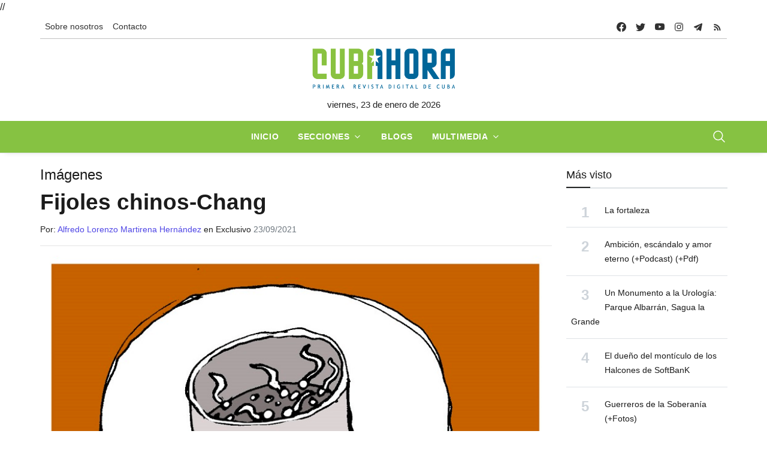

--- FILE ---
content_type: text/html; charset=UTF-8
request_url: https://cubahora.cu/multimedia/imagenes?%3F%5Bpage%5D=1045&page=1045
body_size: 9202
content:
<!DOCTYPE html>
<html lang="es">

<head>
    <meta charset="UTF-8">
    <meta name="viewport" content="width=device-width, initial-scale=1.0, shrink-to-fit=no">
    <meta name="google-site-verification" content="YTwsKKXZ6WAHfZeA2mLelzwUxx7YAmFcbvmKVk51qgQ" />
    <script async defer src="//telusprensa.redcuba.cu/tracker/telus.min.js" id="telus-tracker" data-id="2"></script>
    <script src="https://ajax.googleapis.com/ajax/libs/jquery/1.11.1/jquery.min.js"></script>
    <link href="https://cdnjs.cloudflare.com/ajax/libs/fotorama/4.6.4/fotorama.css" rel="stylesheet">
    <script src="https://cdnjs.cloudflare.com/ajax/libs/fotorama/4.6.4/fotorama.js"></script>

    <link rel="stylesheet" href="https://cdn.jsdelivr.net/npm/swiper@11/swiper-bundle.min.css" />
    <script src="https://cdn.jsdelivr.net/npm/swiper@11/swiper-bundle.min.js"></script>

    <link rel="stylesheet" href="/css/bundle.min.css">
    <link rel="stylesheet" href="/css/fontawesome/all.min.css">
    <link rel="stylesheet" href="/css/dist/toastr.min.css">
    <link rel="stylesheet" href="/css/custom.css">

    <title>Cubahora | Imágenes</title>
<link rel="canonical" href="https://cubahora.cu/multimedia/imagenes">
        

</head>
//<script>
//    var _paq = window._paq = window._paq || [];
//    /* tracker methods like "setCustomDimension" should be called before "trackPageView" */
//    _paq.push(['trackPageView']);
//    _paq.push(['enableLinkTracking']);
//    (function() {
//        var u = "https://analitica.cip.cu/";
//        _paq.push(['setTrackerUrl', u + 'matomo.php']);
//        _paq.push(['setSiteId', '1']);
//        var d = document,
//            g = d.createElement('script'),
//            s = d.getElementsByTagName('script')[0];
//        g.type = 'text/javascript';
//        g.async = true;
//        g.src = u + 'matomo.js';
//        s.parentNode.insertBefore(g, s);
//    })();
// </script> 
<!-- Matomo -->
<script type="text/javascript">
  var _paq = window._paq = window._paq || [];
  /* tracker methods like "setCustomDimension" should be called before "trackPageView" */
  _paq.push(['trackPageView']);
  _paq.push(['enableLinkTracking']);
  (function() {
    var u="https://analitica.cip.cu/";
    _paq.push(['setTrackerUrl', u+'matomo.php']);
    _paq.push(['setSiteId', '1']);
    var d=document, g=d.createElement('script'), s=d.getElementsByTagName('script')[0];
    g.type='text/javascript'; g.async=true; g.src=u+'matomo.js'; s.parentNode.insertBefore(g,s);
  })();
</script>
<noscript><p><img src="https://analitica.cip.cu/matomo.php?idsite=1&amp;rec=1" style="border:0;" alt="" /></p></noscript>
<!-- End Matomo Code -->

<!-- Telus Prensa -->
<!-- Matomo -->
<noscript>
    <p><img src="https://analitica.cip.cu/matomo.php?idsite=1&amp;rec=1" style="border:0;" alt="" /></p>
</noscript>
<!-- End Matomo Code -->


<body>
    <div class="wrapper">
        <!--Header start-->
<header class="header">

    

<!-- top menu -->
<div class="mobile-sticky fs-6 sm-navbar--primary">
    <div class="container">
        <!--Navbar-->
        <nav class="navbar navbar-expand-lg navbar-light p-0" style="min-height: 40px;">
            <!--Hamburger button-->
            <a id="showStartPush" aria-label="sidebar menu" class="navbar-toggler sidebar-menu-trigger side-hamburger border-0 px-0" href="javascript:;">
                <span class="hamburger-icon">
                    <span style="background-color: #fff"></span>
                    <span style="background-color: #fff;width:50%"></span>
                    <span style="background-color: #fff;width:50%"></span>
                    <span style="background-color: #fff"></span>
                </span>
            </a>
            <!-- Mobile logo -->
            <a href="https://www.cubahora.cu">
                <img src="/img/logo.png" class="mobile-logo img-fluid d-lg-none mx-auto" alt="Cubahora logo"/>            </a>
            <!--Right Toggle Button-->
            <button class="navbar-toggler px-0" type="button" data-bs-toggle="collapse" data-bs-target="#search-toggler" aria-controls="search-toggler" aria-expanded="false" aria-label="Toggle navigation" style="color: #fff;">
                <svg xmlns="http://www.w3.org/2000/svg" width="24px" height="24px" fill="currentColor" viewBox="0 0 512 512">
                    <path d="M221.09,64A157.09,157.09,0,1,0,378.18,221.09,157.1,157.1,0,0,0,221.09,64Z" style="fill:none;stroke:currentColor;stroke-miterlimit:10;stroke-width:32px" />
                    <line x1="338.29" y1="338.29" x2="448" y2="448" style="fill:none;stroke:currentColor;stroke-linecap:round;stroke-miterlimit:10;stroke-width:32px" />
                </svg>
            </button>
            <!--Top Navbar-->
            <div id="navbarTogglerDemo" class="collapse navbar-collapse">
                <!--Top left menu-->
                <ul class="navbar-nav">
                    <li class="nav-item">
                        <a href="/about/" class="nav-link">Sobre nosotros</a>                    </li>
                    <!-- <li class="nav-item">
                        <a href="/multimedia" class="nav-link">Descargas</a>                    </li> -->
                    <!-- <li class="nav-item">
                        <a href="/about#collab" class="nav-link">Enviar colaboración</a>                    </li> -->
                    <li class="nav-item">
                        <a href="/about#contacto" class="nav-link">Contacto</a>                    </li>
                </ul>
                <!--end top left menu-->

                <!--Top right menu-->
                <ul class="navbar-nav ms-auto text-center">
                    <li class="nav-item">
                        <a class="facebook nav-link" href="https://www.facebook.com/cubahora" target="_blank" rel="noopener noreferrer" aria-label="facebook">
                            <svg xmlns="http://www.w3.org/2000/svg" width="16px" height="16px" fill="currentColor" class="bi bi-facebook" viewBox="0 0 16 16">
                                <path d="M16 8.049c0-4.446-3.582-8.05-8-8.05C3.58 0-.002 3.603-.002 8.05c0 4.017 2.926 7.347 6.75 7.951v-5.625h-2.03V8.05H6.75V6.275c0-2.017 1.195-3.131 3.022-3.131.876 0 1.791.157 1.791.157v1.98h-1.009c-.993 0-1.303.621-1.303 1.258v1.51h2.218l-.354 2.326H9.25V16c3.824-.604 6.75-3.934 6.75-7.951z" />
                            </svg>
                        </a>
                    </li>
                    <li class="nav-item"><a class="nav-link twitter" href="https://twitter.com/CUBAH0RA" target="_blank" rel="noopener noreferrer" aria-label="twitter">
                            <svg xmlns="http://www.w3.org/2000/svg" width="16px" height="16px" fill="currentColor" class="bi bi-twitter" viewBox="0 0 16 16">
                                <path d="M5.026 15c6.038 0 9.341-5.003 9.341-9.334 0-.14 0-.282-.006-.422A6.685 6.685 0 0 0 16 3.542a6.658 6.658 0 0 1-1.889.518 3.301 3.301 0 0 0 1.447-1.817 6.533 6.533 0 0 1-2.087.793A3.286 3.286 0 0 0 7.875 6.03a9.325 9.325 0 0 1-6.767-3.429 3.289 3.289 0 0 0 1.018 4.382A3.323 3.323 0 0 1 .64 6.575v.045a3.288 3.288 0 0 0 2.632 3.218 3.203 3.203 0 0 1-.865.115 3.23 3.23 0 0 1-.614-.057 3.283 3.283 0 0 0 3.067 2.277A6.588 6.588 0 0 1 .78 13.58a6.32 6.32 0 0 1-.78-.045A9.344 9.344 0 0 0 5.026 15z" />
                            </svg>
                        </a></li>
                    <li class="nav-item"><a class="nav-link youtube" href="https://www.youtube.com/user/cubahora" target="_blank" rel="noopener noreferrer" aria-label="youtube">
                            <svg xmlns="http://www.w3.org/2000/svg" width="16px" height="16px" fill="currentColor" class="bi bi-youtube" viewBox="0 0 16 16">
                                <path d="M8.051 1.999h.089c.822.003 4.987.033 6.11.335a2.01 2.01 0 0 1 1.415 1.42c.101.38.172.883.22 1.402l.01.104.022.26.008.104c.065.914.073 1.77.074 1.957v.075c-.001.194-.01 1.108-.082 2.06l-.008.105-.009.104c-.05.572-.124 1.14-.235 1.558a2.007 2.007 0 0 1-1.415 1.42c-1.16.312-5.569.334-6.18.335h-.142c-.309 0-1.587-.006-2.927-.052l-.17-.006-.087-.004-.171-.007-.171-.007c-1.11-.049-2.167-.128-2.654-.26a2.007 2.007 0 0 1-1.415-1.419c-.111-.417-.185-.986-.235-1.558L.09 9.82l-.008-.104A31.4 31.4 0 0 1 0 7.68v-.122C.002 7.343.01 6.6.064 5.78l.007-.103.003-.052.008-.104.022-.26.01-.104c.048-.519.119-1.023.22-1.402a2.007 2.007 0 0 1 1.415-1.42c.487-.13 1.544-.21 2.654-.26l.17-.007.172-.006.086-.003.171-.007A99.788 99.788 0 0 1 7.858 2h.193zM6.4 5.209v4.818l4.157-2.408L6.4 5.209z" />
                            </svg>
                        </a></li>
                    <li class="nav-item"><a class="nav-link instagram" href="https://www.instagram.com/cubahora/" target="_blank" rel="noopener noreferrer" aria-label="instagram">
                            <svg xmlns="http://www.w3.org/2000/svg" width="16px" height="16px" fill="currentColor" viewBox="0 0 512 512">
                                <path d="M349.33,69.33a93.62,93.62,0,0,1,93.34,93.34V349.33a93.62,93.62,0,0,1-93.34,93.34H162.67a93.62,93.62,0,0,1-93.34-93.34V162.67a93.62,93.62,0,0,1,93.34-93.34H349.33m0-37.33H162.67C90.8,32,32,90.8,32,162.67V349.33C32,421.2,90.8,480,162.67,480H349.33C421.2,480,480,421.2,480,349.33V162.67C480,90.8,421.2,32,349.33,32Z" />
                                <path d="M377.33,162.67a28,28,0,1,1,28-28A27.94,27.94,0,0,1,377.33,162.67Z" />
                                <path d="M256,181.33A74.67,74.67,0,1,1,181.33,256,74.75,74.75,0,0,1,256,181.33M256,144A112,112,0,1,0,368,256,112,112,0,0,0,256,144Z" />
                            </svg>
                        </a></li>
                    <li class="nav-item"><a class="nav-link telegram" href="https://t.me/cubahora" target="_blank" rel="noopener noreferrer" aria-label="telegram">
                            <svg fill="currentColor" xmlns="http://www.w3.org/2000/svg" viewBox="0 0 50 50" width="16px" height="16px" class="bi bi-telegram">
                                <path d="M46.137,6.552c-0.75-0.636-1.928-0.727-3.146-0.238l-0.002,0C41.708,6.828,6.728,21.832,5.304,22.445	c-0.259,0.09-2.521,0.934-2.288,2.814c0.208,1.695,2.026,2.397,2.248,2.478l8.893,3.045c0.59,1.964,2.765,9.21,3.246,10.758	c0.3,0.965,0.789,2.233,1.646,2.494c0.752,0.29,1.5,0.025,1.984-0.355l5.437-5.043l8.777,6.845l0.209,0.125	c0.596,0.264,1.167,0.396,1.712,0.396c0.421,0,0.825-0.079,1.211-0.237c1.315-0.54,1.841-1.793,1.896-1.935l6.556-34.077	C47.231,7.933,46.675,7.007,46.137,6.552z M22,32l-3,8l-3-10l23-17L22,32z" />
                            </svg>
                        </a></li>
                    <li class="nav-item"><a class="nav-link rss" href="https://www.cubahora.cu/feed" target="_blank" rel="noopener noreferrer" aria-label="telegram">
                            <svg fill="currentColor" xmlns="http://www.w3.org/2000/svg" viewBox="0 -1 32 32" width="16px" height="16px">
                                <path d="M 5 5 L 5 9 C 14.93 9 23 17.07 23 27 L 27 27 C 27 14.85 17.15 5 5 5 z M 5 12 L 5 16 C 11.07 16 16 20.93 16 27 L 20 27 C 20 18.72 13.28 12 5 12 z M 8 21 A 3 3 0 0 0 8 27 A 3 3 0 0 0 8 21 z" />
                            </svg>
                        </a></li>
                </ul>
                <!--end top right menu-->
            </div>
        </nav>
        <div style="width: 100%;border-top: 1px solid #c1c1c0 ;"></div>
        <!-- End Navbar -->
        <!--search mobile-->
        <div class="collapse navbar-collapse col-12 py-2" id="search-toggler">
            <form class="form-inline" action="/buscar" method="get">
                <div class="input-group w-100 bg-white">
                    <input id="cubahora-search-2" type="text" class="form-control border border-end-0" placeholder="Search..." aria-label="search">
                    <div class="input-group-prepend bg-light-dark">
                        <button class="btn bg-transparent border-start-0 input-group-text border" type="submit">
                            <svg xmlns="http://www.w3.org/2000/svg" width="16px" height="16px" fill="currentColor" viewBox="0 0 512 512">
                                <path d="M221.09,64A157.09,157.09,0,1,0,378.18,221.09,157.1,157.1,0,0,0,221.09,64Z" style="fill:none;stroke:currentColor;stroke-miterlimit:10;stroke-width:32px" />
                                <line x1="338.29" y1="338.29" x2="448" y2="448" style="fill:none;stroke:currentColor;stroke-linecap:round;stroke-miterlimit:10;stroke-width:32px" />
                            </svg>
                        </button>
                    </div>
                </div>
            </form>
            <div class="col-md-5" style="position: absolute;z-index:999">
                <div class="list-group" id="show-list-mobile">
                </div>
            </div>
        </div>
        <!--end search mobile-->
    </div>
</div>

<script type="module">
    function debounce(func, wait, immediate) {
        let timeout;

        return function executedFunction() {
            let context = this;
            let args = arguments;

            let later = function() {
                timeout = null;
                if (!immediate) func.apply(context, args);
            };

            let callNow = immediate && !timeout;

            clearTimeout(timeout);

            timeout = setTimeout(later, wait);

            if (callNow) func.apply(context, args);
        };
    }

    document.addEventListener('DOMContentLoaded', function() {
        const searchBar = document.getElementById('cubahora-search-2')

        document.addEventListener('click', (event) => {
            const searchItem = event.target

            const isSearchResult = searchItem.classList.contains("search-result-item") ? true : false
            if (!isSearchResult) return

            event.preventDefault()

            const input = document.getElementById('cubahora-search-2')
            input.value = event.target.innerHTML
            document.querySelector('#show-list-mobile').innerHTML = ""
        })

        // searchBar.addEventListener('input', debounce(async (event) => {
        //     const searchTerm = event.target.value
        //     const result = await fetch(`/buscar/autocomplete?term=${searchTerm}`)
        //     const response = await result.json()
        //     const list = document.querySelector("#show-list-mobile")
        //     list.innerHTML = ""
        //     if (response !== null && response !== "" && (Array.isArray(response) && response[0] !== '')) {
        //         response.forEach(element => {
        //             const item = document.createElement('a')
        //             item.classList.add('list-group-item', 'list-group-item-action', 'border-1', 'search-result-item')
        //             item.href = "#"
        //             item.innerHTML = element
        //             list.appendChild(item)
        //         });
        //     }
        // }, 500))
    })
</script>
<!--end top menu-->
    <!--start second header-->
    <div class="second-header ">
        <div class="container">
            <div class="row d-none d-lg-block">
                <!--logo-->
                <div class=" col-lg-12 order-lg-2">
                    <!-- logo -->
                    <div id="main-logo" class="main-logo text-center">
                        <a href="https://www.cubahora.cu">
                            <img src="/img/logo.png" class="img-fluid" alt="Cubahora logo"/>                        </a>
                    </div>
                    <p class="text-center">
                        viernes, 23 de enero de 2026                    </p>
                    <!-- end logo -->
                </div>
            </div>
        </div>
    </div>
    <!--End second header-->
    <!--Main menu-->
<div class="full-nav border-none border-lg-1 border-bottom shadow-b-sm py-0 navbar--primary">
    <div class="container">
        <nav id="main-menu" class="main-menu navbar navbar-expand-lg navbar-light px-2 px-lg-0 py-0">
            <!--Navbar menu-->
            <div class="collapse navbar-collapse hover-mode">
                <!--left main menu start-->
                <ul id="start-main" class="navbar-nav main-nav navbar-uppercase first-start-lg-0 mx-auto">
                    <li class="nav-item">
                        <a aria-current="page" class="nav-link" href="/">Inicio</a>
                    </li>
                    <li class="nav-item dropdown">
                        <a id="navsections" class="nav-link dropdown-toggle" role="button" data-bs-toggle="dropdown" aria-expanded="false" href="#">Secciones</a>
                        <!--link-->
                        <ul class="dropdown-menu" aria-labelledby="navsections">
                                                            <li class="nav-item">
                                    <a class="dropdown-item" href=/economia>Economía</a>
                                </li>
                                                            <li class="nav-item">
                                    <a class="dropdown-item" href=/sociedad>Sociedad</a>
                                </li>
                                                            <li class="nav-item">
                                    <a class="dropdown-item" href=/deporte>Deporte</a>
                                </li>
                                                            <li class="nav-item">
                                    <a class="dropdown-item" href=/ciencia-y-tecnologia>Ciencia y Tecnología</a>
                                </li>
                                                            <li class="nav-item">
                                    <a class="dropdown-item" href=/politica>Política</a>
                                </li>
                                                            <li class="nav-item">
                                    <a class="dropdown-item" href=/cultura>Cultura</a>
                                </li>
                                                            <li class="nav-item">
                                    <a class="dropdown-item" href=/del-mundo>Del Mundo</a>
                                </li>
                                                            <li class="nav-item">
                                    <a class="dropdown-item" href=/historia>Historia</a>
                                </li>
                                                    </ul><!-- end link -->
                    </li>
                    <li class="nav-item">
                        <a href="/blogs" class="nav-link">Blogs</a>                    </li>
                    <li class="nav-item dropdown">
                        <a id="navmedia" class="nav-link dropdown-toggle" role="button" data-bs-toggle="dropdown" aria-expanded="false" href="/multimedia">Multimedia</a>
                        <!--link-->
                        <ul class="dropdown-menu" aria-labelledby="navmedia">
                            <li class="nav-item"><a href="/multimedia/imagenes" class="dropdown-item">Imágenes</a></li>
                            <li class="nav-item"><a href="/multimedia/infografias" class="dropdown-item">Infografías</a></li>
                            <li class="nav-item"><a href="/multimedia/politrazos" class="dropdown-item">Politrazos</a></li>
                            <li class="nav-item"><a href="/multimedia/podcasts" class="dropdown-item">Podcasts</a></li>
                            <li class="nav-item"><a href="/multimedia/videos" class="dropdown-item">Videos</a></li>
                        </ul><!-- end link -->
                    </li>


                </ul>
                <button id="buscador" class="navbar-toggler px-0" type="button" data-bs-toggle="collapse" data-bs-target="#nav-search-toggler" aria-controls="nav-search-toggler" aria-expanded="false" aria-label="Toggle navigation" style="color: #fff;display: block;">
                    <svg xmlns="http://www.w3.org/2000/svg" width="24px" height="24px" fill="currentColor" viewBox="0 0 512 512">
                        <path d="M221.09,64A157.09,157.09,0,1,0,378.18,221.09,157.1,157.1,0,0,0,221.09,64Z" style="fill:none;stroke:currentColor;stroke-miterlimit:10;stroke-width:32px" />
                        <line x1="338.29" y1="338.29" x2="448" y2="448" style="fill:none;stroke:currentColor;stroke-linecap:round;stroke-miterlimit:10;stroke-width:32px" />
                    </svg>
                </button>
                <!--end left main menu-->
            </div>
            <!--End navbar menu-->
        </nav>
        <!--search mobile-->
        <div class="collapse navbar-collapse col-12 py-2" id="nav-search-toggler">
            <form class="form-inline" action="/buscar" method="get">
                <div class="input-group w-100 bg-white">
                    <input id="cubahora-search" type="text" name="q" class="form-control border border-end-0" placeholder="Search..." aria-label="search">
                    <div class="input-group-prepend bg-light-dark">
                        <button class="btn bg-transparent border-start-0 input-group-text border" type="submit">
                            <svg xmlns="http://www.w3.org/2000/svg" width="16px" height="16px" fill="currentColor" viewBox="0 0 512 512">
                                <path d="M221.09,64A157.09,157.09,0,1,0,378.18,221.09,157.1,157.1,0,0,0,221.09,64Z" style="fill:none;stroke:currentColor;stroke-miterlimit:10;stroke-width:32px" />
                                <line x1="338.29" y1="338.29" x2="448" y2="448" style="fill:none;stroke:currentColor;stroke-linecap:round;stroke-miterlimit:10;stroke-width:32px" />
                            </svg>
                        </button>
                    </div>
                </div>
            </form>
            <div class="col-md-5" style="position: absolute;z-index:999">
                <div class="list-group" id="show-list">
                </div>
            </div>
        </div>
    </div>
</div>
<!-- End main menu -->

<!-- sidebar mobile menu -->
<div class="mobile-side">
    <!--Left Mobile menu-->
    <div id="back-menu" class="back-menu back-menu-start">
        <span class="hamburger-icon open">
            <svg class="bi bi-x" width="32px" height="32px" viewBox="0 0 16 16" fill="currentColor" xmlns="http://www.w3.org/2000/svg">
                <path fill-rule="evenodd" d="M11.854 4.146a.5.5 0 010 .708l-7 7a.5.5 0 01-.708-.708l7-7a.5.5 0 01.708 0z" clip-rule="evenodd"></path>
                <path fill-rule="evenodd" d="M4.146 4.146a.5.5 0 000 .708l7 7a.5.5 0 00.708-.708l-7-7a.5.5 0 00-.708 0z" clip-rule="evenodd"></path>
            </svg>
        </span>
    </div>

    <nav id="mobile-menu" class="menu-mobile d-flex flex-column push push-start shadow-r-sm bg-white">
        <!-- mobile menu content -->
        <div class="mobile-content mb-auto">
            <!--logo-->
            <div class="logo-sidenav p-2">
                <a href="#">
                    <img loading="lazy" src="/img/logo.png" class="img-fluid" alt="logo">
                </a>
            </div>
            <!--navigation-->
            <div class="sidenav-menu">
                <nav class="navbar navbar-inverse pt-2 ps-4">
                    <div class="block-title-4 mb-2">
                        <h6 style="--section-color: #222" class=" h6 text-uppercase fw-bolder title-arrow">
                            <span style="--section-color: #222" class="section-title">Secciones</span>
                        </h6>
                    </div>
                    <ul id="side-menu" class="nav navbar-nav list-group list-unstyled side-link">
                        <li class="menu-item nav-item">
                            <a aria-current="page" class="nav-link" href="/">Inicio</a>
                        </li>
                        <li class="menu-item nav-item">
                            <a href="/blogs" class="nav-link">Blogs</a>                        </li>
                                                    <li class="menu-item nav-item">
                                <a class="nav-link" href=/economia>Economía</a>
                            </li>
                                                    <li class="menu-item nav-item">
                                <a class="nav-link" href=/sociedad>Sociedad</a>
                            </li>
                                                    <li class="menu-item nav-item">
                                <a class="nav-link" href=/deporte>Deporte</a>
                            </li>
                                                    <li class="menu-item nav-item">
                                <a class="nav-link" href=/ciencia-y-tecnologia>Ciencia y Tecnología</a>
                            </li>
                                                    <li class="menu-item nav-item">
                                <a class="nav-link" href=/politica>Política</a>
                            </li>
                                                    <li class="menu-item nav-item">
                                <a class="nav-link" href=/cultura>Cultura</a>
                            </li>
                                                    <li class="menu-item nav-item">
                                <a class="nav-link" href=/del-mundo>Del Mundo</a>
                            </li>
                                                    <li class="menu-item nav-item">
                                <a class="nav-link" href=/historia>Historia</a>
                            </li>
                                                <!-- dropdown menu start -->
                        <li class="menu-item menu-item-has-children dropdown mega-dropdown nav-item">
                            <a href="#" class="dropdown-toggle nav-link" role="button" data-bs-toggle="dropdown" aria-expanded="false" id="menu-15">Multimedia</a>
                            <!-- dropdown content -->
                            <ul class="dropdown-menu" aria-labelledby="menu-15" role="menu">
                                <li class="menu-item nav-item"><a href="/multimedia/imagenes" class="dropdown-item">Imágenes</a></li>
                                <li class="menu-item nav-item"><a href="/multimedia/infografias" class="dropdown-item">Infografías</a></li>
                                <li class="menu-item nav-item"><a href="/multimedia/politrazos" class="dropdown-item">Politrazos</a></li>
                                <li class="menu-item nav-item"><a href="/multimedia/podcasts" class="dropdown-item">Podcasts</a></li>
                                <li class="menu-item nav-item"><a href="/multimedia/videos" class="dropdown-item">Videos</a></li>
                            </ul>
                        </li><!-- end dropdown menu -->
                    </ul>
                </nav>
            </div>
        </div>
    </nav>
</div>

<script type="module">
    function debounce(func, wait, immediate) {
        let timeout;

        return function executedFunction() {
            let context = this;
            let args = arguments;

            let later = function() {
                timeout = null;
                if (!immediate) func.apply(context, args);
            };

            let callNow = immediate && !timeout;

            clearTimeout(timeout);

            timeout = setTimeout(later, wait);

            if (callNow) func.apply(context, args);
        };
    }

    document.addEventListener('DOMContentLoaded', function() {
        const searchBar = document.getElementById('cubahora-search')

        document.addEventListener('click', (event) => {
            const searchItem = event.target

            const isSearchResult = searchItem.classList.contains("search-result-item") ? true : false
            if (!isSearchResult) return

            event.preventDefault()

            const input = document.getElementById('cubahora-search')
            input.value = event.target.innerHTML
            document.querySelector('#show-list').innerHTML = ""
        })

        // searchBar.addEventListener('input', debounce(async (event) => {
        //     const searchTerm = event.target.value
        //     const result = await fetch(`/buscar/autocomplete?term=${searchTerm}`)
        //     const response = await result.json()
        //     const list = document.querySelector("#show-list")
        //     list.innerHTML = ""
        //     if (response !== null && response !== "" && (Array.isArray(response) && response[0] !== '')) {
        //         response.forEach(element => {
        //             const item = document.createElement('a')
        //             item.classList.add('list-group-item', 'list-group-item-action', 'border-1', 'search-result-item')
        //             item.href = "#"
        //             item.innerHTML = element
        //             list.appendChild(item)
        //         });
        //     }
        // }, 500))
    })
</script></header>

<!-- end sidebar mobile menu -->        <main id=" content">
            <div class="container py-4">
                                <div class="row">
                    <!-- content -->
                    <div class="col-md-9">
                        


<h1>Imágenes</h1>
    <h2 class="entry-title">Fijoles chinos-Chang</h2>

    <div class="authors-list">
        <span>Por: <span class="text-primary"> Alfredo Lorenzo Martirena Hernández</span></span>                    <span>en Exclusivo</span>
                <span class="text-muted">23/09/2021</span>
    </div>
    <hr>
        <figure class="col-12 mb-5">
        <img src="/uploads/resources/images/2021/09/23/frijolitos-chinos.jpg" title="Fijoles chinos-Chang" alt="Fijoles chinos-Chang" class="img-fluid w-100 h-100" style="object-fit: cover"/><figcaption class="caption">Fijoles chinos-Chang</figcaption>    </figure>
    <h2 class="entry-title">Intimidades-23-Sept-2021</h2>

    <div class="authors-list">
        <span>Por: <span class="text-primary"> Jorge  Sánchez Armas </span></span>                    <span>en Exclusivo</span>
                <span class="text-muted">23/09/2021</span>
    </div>
    <hr>
        <figure class="col-12 mb-5">
        <img src="/uploads/resources/images/2021/09/23/intimidades-23-septiembre-2021.jpg" title="Intimidades-23-Sept-2021" alt="Intimidades-23-Sept-2021" class="img-fluid w-100 h-100" style="object-fit: cover"/><figcaption class="caption">Intimidades-23-Sept-2021</figcaption>    </figure>
    <h2 class="entry-title">Intimidades-16septiembre-2021</h2>

    <div class="authors-list">
        <span>Por: <span class="text-primary"> Jorge  Sánchez Armas </span></span>                    <span>en Exclusivo</span>
                <span class="text-muted">15/09/2021</span>
    </div>
    <hr>
        <figure class="col-12 mb-5">
        <img src="/uploads/resources/images/2021/09/15/intimidades-16septiembre-2021.jpg" title="Intimidades-16septiembre-2021" alt="Intimidades-16septiembre-2021" class="img-fluid w-100 h-100" style="object-fit: cover"/><figcaption class="caption">Intimidades-16septiembre-2021</figcaption>    </figure>
    <h2 class="entry-title">Foro-Chang-China2</h2>

    <div class="authors-list">
        <span>Por: <span class="text-primary"> Alfredo Lorenzo Martirena Hernández</span></span>                    <span>en Exclusivo</span>
                <span class="text-muted">15/09/2021</span>
    </div>
    <hr>
        <figure class="col-12 mb-5">
        <img src="/uploads/resources/images/2021/09/15/foro-chang-china2.jpg" title="Foro-Chang-China2" alt="Foro-Chang-China2" class="img-fluid w-100 h-100" style="object-fit: cover"/><figcaption class="caption">Foro-Chang-China2</figcaption>    </figure>
    <h2 class="entry-title">Festival Ars Electrónica</h2>

    <div class="authors-list">
        <span>Por: <span class="text-primary"> Karla Castillo Moret</span></span>                    <span>en Exclusivo</span>
                <span class="text-muted">14/09/2021</span>
    </div>
    <hr>
        <figure class="col-12 mb-5">
        <img src="/uploads/resources/images/2021/09/14/dex-3.jpg" title="Festival Ars Electrónica" alt="Festival Ars Electrónica" class="img-fluid w-100 h-100" style="object-fit: cover"/><figcaption class="caption">Festival Ars Electrónica</figcaption>    </figure>
    <h2 class="entry-title">Fotograma de Adaptation 4</h2>

    <div class="authors-list">
        <span>Por: <span class="text-primary">Cubahora</span></span>                    <span>en Exclusivo</span>
                <span class="text-muted">13/09/2021</span>
    </div>
    <hr>
        <figure class="col-12 mb-5">
        <img src="/uploads/resources/images/2021/09/13/imagen-4.jpg" title="Fotograma de Adaptation 4" alt="Fotograma de Adaptation 4" class="img-fluid w-100 h-100" style="object-fit: cover"/><figcaption class="caption">Fotograma de Adaptation 4</figcaption>    </figure>
    <h2 class="entry-title">Fotograma de Adaptation 3</h2>

    <div class="authors-list">
        <span>Por: <span class="text-primary">Cubahora</span></span>                    <span>en Exclusivo</span>
                <span class="text-muted">13/09/2021</span>
    </div>
    <hr>
        <figure class="col-12 mb-5">
        <img src="/uploads/resources/images/2021/09/13/imagen-3.jpg" title="Fotograma de Adaptation 3" alt="Fotograma de Adaptation 3" class="img-fluid w-100 h-100" style="object-fit: cover"/><figcaption class="caption">Fotograma de Adaptation 3</figcaption>    </figure>
    <h2 class="entry-title">Fotograma de Adaptatio 2</h2>

    <div class="authors-list">
        <span>Por: <span class="text-primary">Cubahora</span></span>                    <span>en Exclusivo</span>
                <span class="text-muted">13/09/2021</span>
    </div>
    <hr>
        <figure class="col-12 mb-5">
        <img src="/uploads/resources/images/2021/09/13/imagen-2.png" title="Fotograma de Adaptatio 2" alt="Fotograma de Adaptatio 2" class="img-fluid w-100 h-100" style="object-fit: cover"/><figcaption class="caption">Fotograma de Adaptatio 2</figcaption>    </figure>
    <h2 class="entry-title">Fotograma de Adaptation 1</h2>

    <div class="authors-list">
        <span>Por: <span class="text-primary">Cubahora</span></span>                    <span>en Exclusivo</span>
                <span class="text-muted">13/09/2021</span>
    </div>
    <hr>
        <figure class="col-12 mb-5">
        <img src="/uploads/resources/images/2021/09/13/imagen-1.jpg" title="Fotograma de Adaptation 1" alt="Fotograma de Adaptation 1" class="img-fluid w-100 h-100" style="object-fit: cover"/><figcaption class="caption">Fotograma de Adaptation 1</figcaption>    </figure>
    <h2 class="entry-title">11/09/2001 - Fidel - Ciudad Deportiva - Discurso</h2>

    <div class="authors-list">
        <span>Por: <span class="text-primary">Cubahora</span></span>                    <span>en Exclusivo</span>
                <span class="text-muted">13/09/2021</span>
    </div>
    <hr>
        <figure class="col-12 mb-5">
        <img src="/uploads/resources/images/2021/09/13/fidel-el-11-de-septiembre-de-2001-580x493.jpg" title="11/09/2001 - Fidel - Ciudad Deportiva - Discurso" alt="11/09/2001 - Fidel - Ciudad Deportiva - Discurso" class="img-fluid w-100 h-100" style="object-fit: cover"/><figcaption class="caption">11/09/2001 - Fidel - Ciudad Deportiva - Discurso</figcaption>    </figure>


<style>
    nav[aria-label="paginado"] li.active a.page-link {
        background-color: var(--color-secondary) !important;
    }

    nav[aria-label="paginado"] li:not(.active) a.page-link {
        color: var(--color-secondary) !important;
    }
</style>

<hr>
<nav aria-label="paginado">
    <ul class="pagination justify-content-center">
        <li class="page-item"><a class="page-link" href=/multimedia/imagenes?%3F%5Bpage%5D=1045>Primera</a></li>        <li class="page-item"><a class="page-link" href=/multimedia/imagenes?%3F%5Bpage%5D=1045&amp;page=1044>1.044</a></li><li class="page-item active"><a class="page-link" tabindex="-1" href=/multimedia/imagenes?%3F%5Bpage%5D=1045&amp;page=1045>1.045</a></li><li class="page-item"><a class="page-link" href=/multimedia/imagenes?%3F%5Bpage%5D=1045&amp;page=1046>1.046</a></li><li class="page-item disabled"><span class="page-link">...</span></li><li class="page-item"><a class="page-link" href=/multimedia/imagenes?%3F%5Bpage%5D=1045&amp;page=2032>2.032</a></li>        <li class="page-item"><a class="page-link" href=/multimedia/imagenes?%3F%5Bpage%5D=1045&amp;page=2032>Última</a></li>    </ul>
</nav>                    </div>
                    <!-- sidebar -->
                                            <aside class="col-md-3 widget-area">
                            <div class="row sticky">
                                <!-- post with number -->
<div class="widget">
    <!--block title-->
    <div class="block-title-4">
        <h4 style="--section-color:#222" class="h5 title-arrow">
            <span class="h4">Más visto</span>        </h4>
    </div>
    <!-- Block content -->
    <ul class="post-number list-unstyled border-bottom-last-0 rounded">
                    <li class=" hover-a">
                <a href="/blogs/matrioska-de-isla/la-fortaleza" class="h5 h6-md" style="font-weight:400">La fortaleza</a>            </li>
                    <li class=" hover-a">
                <a href="/blogs/libromania/ambicion-escandalo-y-amor-eterno-andpodcast-andpdf" class="h5 h6-md" style="font-weight:400">Ambición, escándalo y amor eterno (+Podcast) (+Pdf)</a>            </li>
                    <li class=" hover-a">
                <a href="/blogs/zoom/un-monumento-a-la-urologia-parque-albarran-sagua-la-grande" class="h5 h6-md" style="font-weight:400">Un Monumento a la Urología: Parque Albarrán, Sagua la Grande</a>            </li>
                    <li class=" hover-a">
                <a href="/deporte/el-dueno-del-monticulo-de-los-halcones-de-softbank" class="h5 h6-md" style="font-weight:400">El dueño del montículo de los Halcones de SoftBanK</a>            </li>
                    <li class=" hover-a">
                <a href="/sociedad/guerreros-de-la-soberania-andfotos" class="h5 h6-md" style="font-weight:400">Guerreros de la Soberanía (+Fotos)</a>            </li>
            </ul>
    <!-- end block content -->
</div><!-- post with number -->
<div class="widget">
    <!--block title-->
    <div class="block-title-3">
        <h4 style="--section-color:#222" class="h5 title-arrow">
            <span class="h4">Nuestros Blogs</span>        </h4>
    </div>
    <!-- Block content -->
    <ul class="list-unstyled border-bottom-last-0 rounded mb-3">
                    <li>
                <div style="display:flex; align-items: center; gap:1rem;">
                    <!-- <img class="avatar-md avatar-rounded p-2" src="/uploads/authors/chino-chang01.jpg" alt="Image Description"> -->
                    <img loading="lazy" src="/uploads/authors/chino-chang01.jpg" onerror="this.src = '/img/placeholder_M.jpg' " width="58" height="58" style="object-fit:cover" class="avatar-md avatar-rounded p-2" alt="...">

                    <div class="pb-2" style="display: flex; flex-direction: column;">
                        <a href="/blogs/el-foro" class="hover-a h5 h6-md h5-lg" style="font-weight:600">El Foro</a>                                                    <a class="text-dark text-decoration-underline text-2-line-truncate blog-entry" href="/blogs/el-foro/vejez-solitaria-sin-soledad">
                                Vejez solitaria sin soledad                            </a>
                            <time class="news-date text-muted small d-block" datetime=23/1/26 5:00>2026/01/23</time>
                                            </div>
                </div>
                <!-- <div class="pt-2 pb-2" style="min-height: 58px">
                </div> -->
            </li>
                    <li>
                <div style="display:flex; align-items: center; gap:1rem;">
                    <!-- <img class="avatar-md avatar-rounded p-2" src="/uploads/authors/autor-cocina-de-cuba.png" alt="Image Description"> -->
                    <img loading="lazy" src="/uploads/authors/autor-cocina-de-cuba.png" onerror="this.src = '/img/placeholder_M.jpg' " width="58" height="58" style="object-fit:cover" class="avatar-md avatar-rounded p-2" alt="...">

                    <div class="pb-2" style="display: flex; flex-direction: column;">
                        <a href="/blogs/cocina-de-cuba" class="hover-a h5 h6-md h5-lg" style="font-weight:600">Cocina de Cuba</a>                                                    <a class="text-dark text-decoration-underline text-2-line-truncate blog-entry" href="/blogs/cocina-de-cuba/las-virtudes-de-la-remolacha-y-sus-mejores-recetas">
                                Las virtudes de la remolacha y sus mejores recetas                            </a>
                            <time class="news-date text-muted small d-block" datetime=22/1/26 1:07>2026/01/22</time>
                                            </div>
                </div>
                <!-- <div class="pt-2 pb-2" style="min-height: 58px">
                </div> -->
            </li>
                    <li>
                <div style="display:flex; align-items: center; gap:1rem;">
                    <!-- <img class="avatar-md avatar-rounded p-2" src="/uploads/authors/mileyda menendez1.jpg" alt="Image Description"> -->
                    <img loading="lazy" src="/uploads/authors/mileyda menendez1.jpg" onerror="this.src = '/img/placeholder_M.jpg' " width="58" height="58" style="object-fit:cover" class="avatar-md avatar-rounded p-2" alt="...">

                    <div class="pb-2" style="display: flex; flex-direction: column;">
                        <a href="/blogs/intimidades" class="hover-a h5 h6-md h5-lg" style="font-weight:600">Intimidades</a>                                                    <a class="text-dark text-decoration-underline text-2-line-truncate blog-entry" href="/blogs/intimidades/musica-y-mas">
                                Música y más                            </a>
                            <time class="news-date text-muted small d-block" datetime=20/1/26 5:00>2026/01/20</time>
                                            </div>
                </div>
                <!-- <div class="pt-2 pb-2" style="min-height: 58px">
                </div> -->
            </li>
                    <li>
                <div style="display:flex; align-items: center; gap:1rem;">
                    <!-- <img class="avatar-md avatar-rounded p-2" src="/uploads/authors/albertoquirantes2.jpg" alt="Image Description"> -->
                    <img loading="lazy" src="/uploads/authors/albertoquirantes2.jpg" onerror="this.src = '/img/placeholder_M.jpg' " width="58" height="58" style="object-fit:cover" class="avatar-md avatar-rounded p-2" alt="...">

                    <div class="pb-2" style="display: flex; flex-direction: column;">
                        <a href="/blogs/consultas-medicas" class="hover-a h5 h6-md h5-lg" style="font-weight:600">Consultas médicas</a>                                                    <a class="text-dark text-decoration-underline text-2-line-truncate blog-entry" href="/blogs/consultas-medicas/el-uso-de-celulas-madre-en-la-reparacion-del-dano-cerebral">
                                El uso de células madre en la reparación del daño cerebral                            </a>
                            <time class="news-date text-muted small d-block" datetime=19/1/26 0:30>2026/01/19</time>
                                            </div>
                </div>
                <!-- <div class="pt-2 pb-2" style="min-height: 58px">
                </div> -->
            </li>
                    <li>
                <div style="display:flex; align-items: center; gap:1rem;">
                    <!-- <img class="avatar-md avatar-rounded p-2" src="/uploads/authors/82b0341679d7647739f015e782a413fbe2c14db5.jpg" alt="Image Description"> -->
                    <img loading="lazy" src="/uploads/authors/82b0341679d7647739f015e782a413fbe2c14db5.jpg" onerror="this.src = '/img/placeholder_M.jpg' " width="58" height="58" style="object-fit:cover" class="avatar-md avatar-rounded p-2" alt="...">

                    <div class="pb-2" style="display: flex; flex-direction: column;">
                        <a href="/blogs/zoom" class="hover-a h5 h6-md h5-lg" style="font-weight:600">Zoom</a>                                                    <a class="text-dark text-decoration-underline text-2-line-truncate blog-entry" href="/blogs/zoom/un-monumento-a-la-urologia-parque-albarran-sagua-la-grande">
                                Un Monumento a la Urología: Parque Albarrán, Sagua la Grande                            </a>
                            <time class="news-date text-muted small d-block" datetime=18/1/26 5:00>2026/01/18</time>
                                            </div>
                </div>
                <!-- <div class="pt-2 pb-2" style="min-height: 58px">
                </div> -->
            </li>
            </ul>
    <!-- end block content -->
    <div class="gap-0"></div>
</div>                            </div>
                        </aside>
                                    </div>
            </div>
            <!-- <div style="height:200vh ;"></div> -->
        </main>

        <footer>
                <!--Footer start-->
    <footer>
        <!--Footer content-->
        <div id="footer" class="footer-light bg-light py-5 px-3 border-top">
            <div class="container">
                <div class="row align-items-center">
                    <!-- left widget -->
                    <div class="widget col-md-8">
                        <div class="widget-content">
                            <img loading="lazy" style="max-width:12rem;" class="footer-logo dark-logo img-fluid mb-3" src="/img/logo.png" alt="footer logo">
                            <p> &copy; CUBAHORA .Primera revista digital de Cuba.</p>
                            <p>Centro de Información para la prensa.</p>
                            <address>
                                <svg xmlns="http://www.w3.org/2000/svg" width="1rem" height="1rem" fill="currentColor" class="bi bi-geo-alt-fill me-2" viewBox="0 0 16 16">
                                    <path d="M8 16s6-5.686 6-10A6 6 0 0 0 2 6c0 4.314 6 10 6 10zm0-7a3 3 0 1 1 0-6 3 3 0 0 1 0 6z" />
                                </svg>Territorial y General Suárez. Plaza de la Revolución. La Habana, Cuba.
                            </address>
                        </div>
                    </div>
                    <div class="col-md-4">
                        <div class="row g-1 text-start text-md-start">
                            <div class="col-md-12 col-12">
                                <a href="tel:+5378555252" rel="noreffer noopener" target="_blank" class="footer-info">
                                    <span class="fa fa-phone" style="font-size: 16px;"></span>&nbsp;+(53) 7855-52-52
                                </a>
                            </div>
                            <div class="col-md-12 col-12">
                                <a rel="noreffer noopener" target="_blank" href="https://t.me/cubahora" class="footer-info">
                                    <svg fill="currentColor" xmlns="http://www.w3.org/2000/svg" viewBox="0 0 50 50" width="16px" height="16px" class="bi bi-telegram">
                                        <path d="M46.137,6.552c-0.75-0.636-1.928-0.727-3.146-0.238l-0.002,0C41.708,6.828,6.728,21.832,5.304,22.445	c-0.259,0.09-2.521,0.934-2.288,2.814c0.208,1.695,2.026,2.397,2.248,2.478l8.893,3.045c0.59,1.964,2.765,9.21,3.246,10.758	c0.3,0.965,0.789,2.233,1.646,2.494c0.752,0.29,1.5,0.025,1.984-0.355l5.437-5.043l8.777,6.845l0.209,0.125	c0.596,0.264,1.167,0.396,1.712,0.396c0.421,0,0.825-0.079,1.211-0.237c1.315-0.54,1.841-1.793,1.896-1.935l6.556-34.077	C47.231,7.933,46.675,7.007,46.137,6.552z M22,32l-3,8l-3-10l23-17L22,32z"></path>
                                    </svg>&nbsp;@cubahora
                                </a>
                            </div>
                            <div class="col-md-12 col-12">
                                <a href="mailto:cubahora@cip.cu" class="footer-info">
                                    <svg xmlns="http://www.w3.org/2000/svg" width="16px" height="16px" fill="currentColor" class="bi bi-envelope-fill me-2" viewBox="0 0 16 16">
                                        <path d="M.05 3.555A2 2 0 0 1 2 2h12a2 2 0 0 1 1.95 1.555L8 8.414.05 3.555zM0 4.697v7.104l5.803-3.558L0 4.697zM6.761 8.83l-6.57 4.027A2 2 0 0 0 2 14h12a2 2 0 0 0 1.808-1.144l-6.57-4.027L8 9.586l-1.239-.757zm3.436-.586L16 11.801V4.697l-5.803 3.546z" />
                                    </svg>cubahora@cip.cu
                                </a>
                            </div>
                            <div class="col-md-12 col-12">
                                <strong>ISSN</strong>: 1605-0207
                            </div>
                        </div>
                    </div>
                </div>
            </div>
        </div>
        <!--End footer content-->
    </footer>
    <!-- End Footer -->        </footer>
            <!--Back to top-->
    <a style="background-color: #86c242" class="back-top btn rounded-circle border position-fixed r-1 b-1" href="#">
        <span class="fa fa-arrow-up"></span>
    </a>    </div>
</body>

<script src="/js/build.min.js"></script><script src="/js/cookies.js"></script><script src="/js/dist/jquery.min.js"></script><script src="/js/dist/toastr/toastr.min.js"></script>

<script>var csrfToken = "rzF0Y6ewxspakg7QGTUVZfqxmG7rgWwJ7ud0hwUZR\/D8H8dD+QPuHvngNterbjaEf5S+CVSN9sjp9yJJEmMYN0c5\/0mEJ1O8zoeqCt64CjDZ00GyYC4lxJ0q83qfNY0qzoJX4JsKVOVG9olqY+zH\/w==";</script>
</html>
